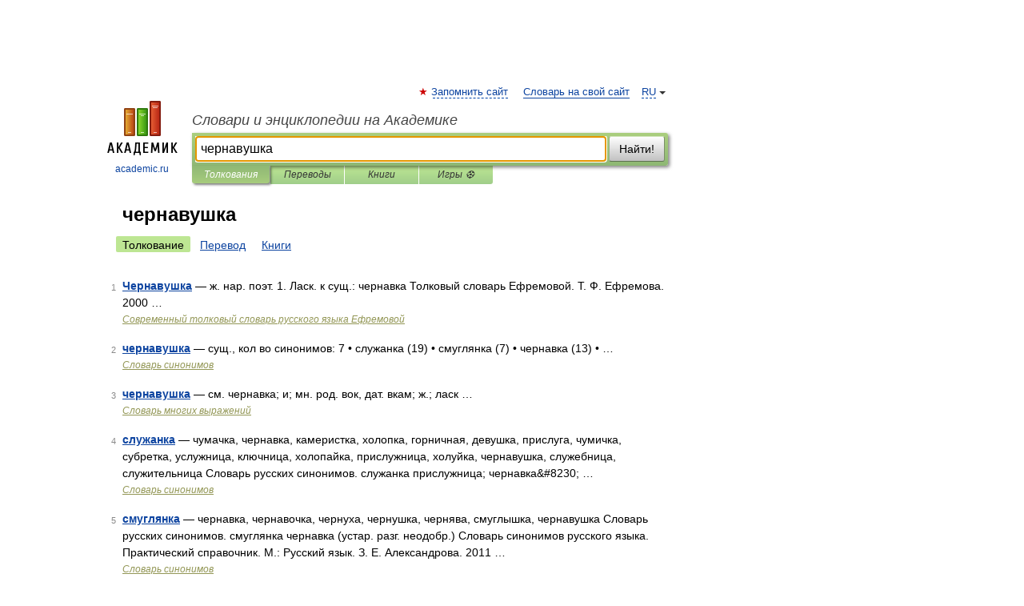

--- FILE ---
content_type: application/javascript; charset=utf-8
request_url: https://fundingchoicesmessages.google.com/f/AGSKWxXeCuzZcPB30D36Br1J_FR9wiNUN4ojdx7qD0ASHMAPEiQoHy3h1NlxTawkv13E5OtH6g-rCfLRUGGqdP1D4CH10qPx8lLsHy5ln9UoEJCUdV3EP0IGYnfJ6wOKWuCyjk7nmTAq0gxZQOdtOVQPegsQD0K6ZMqfs5tAFqrr0-GqVed0Syu3hIx7FXcj/_/msnpop./oasadfunction./yourad1./horizontal_advert_.pk/ads/
body_size: -1291
content:
window['d46089c5-e0de-4c6c-a2cd-9302fe6e03ea'] = true;